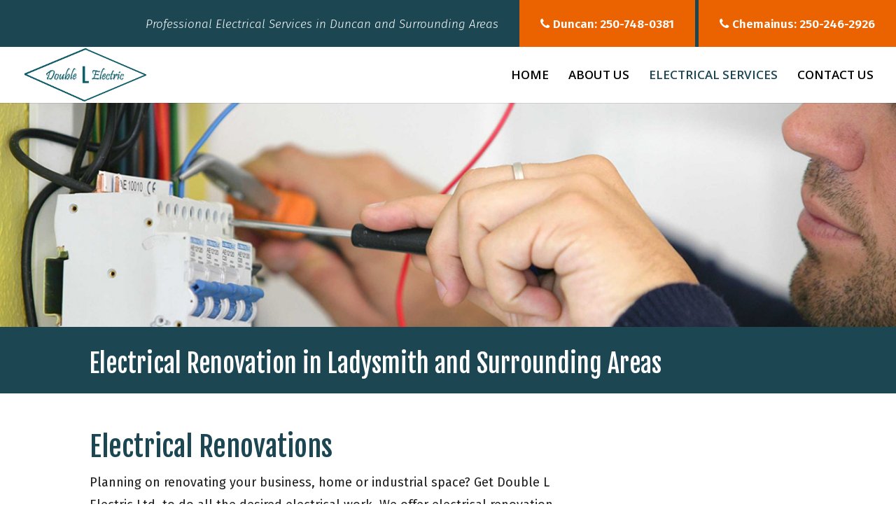

--- FILE ---
content_type: text/html; charset=utf-8
request_url: https://www.google.com/recaptcha/api2/anchor?ar=1&k=6LfN6bEUAAAAAG0ektDZtYMVMFx8IGk3HM8e2aLz&co=aHR0cHM6Ly93d3cuZG91YmxlbGVsZWN0cmljLmNhOjQ0Mw..&hl=en&v=PoyoqOPhxBO7pBk68S4YbpHZ&size=invisible&anchor-ms=20000&execute-ms=30000&cb=8yht1193lti
body_size: 48733
content:
<!DOCTYPE HTML><html dir="ltr" lang="en"><head><meta http-equiv="Content-Type" content="text/html; charset=UTF-8">
<meta http-equiv="X-UA-Compatible" content="IE=edge">
<title>reCAPTCHA</title>
<style type="text/css">
/* cyrillic-ext */
@font-face {
  font-family: 'Roboto';
  font-style: normal;
  font-weight: 400;
  font-stretch: 100%;
  src: url(//fonts.gstatic.com/s/roboto/v48/KFO7CnqEu92Fr1ME7kSn66aGLdTylUAMa3GUBHMdazTgWw.woff2) format('woff2');
  unicode-range: U+0460-052F, U+1C80-1C8A, U+20B4, U+2DE0-2DFF, U+A640-A69F, U+FE2E-FE2F;
}
/* cyrillic */
@font-face {
  font-family: 'Roboto';
  font-style: normal;
  font-weight: 400;
  font-stretch: 100%;
  src: url(//fonts.gstatic.com/s/roboto/v48/KFO7CnqEu92Fr1ME7kSn66aGLdTylUAMa3iUBHMdazTgWw.woff2) format('woff2');
  unicode-range: U+0301, U+0400-045F, U+0490-0491, U+04B0-04B1, U+2116;
}
/* greek-ext */
@font-face {
  font-family: 'Roboto';
  font-style: normal;
  font-weight: 400;
  font-stretch: 100%;
  src: url(//fonts.gstatic.com/s/roboto/v48/KFO7CnqEu92Fr1ME7kSn66aGLdTylUAMa3CUBHMdazTgWw.woff2) format('woff2');
  unicode-range: U+1F00-1FFF;
}
/* greek */
@font-face {
  font-family: 'Roboto';
  font-style: normal;
  font-weight: 400;
  font-stretch: 100%;
  src: url(//fonts.gstatic.com/s/roboto/v48/KFO7CnqEu92Fr1ME7kSn66aGLdTylUAMa3-UBHMdazTgWw.woff2) format('woff2');
  unicode-range: U+0370-0377, U+037A-037F, U+0384-038A, U+038C, U+038E-03A1, U+03A3-03FF;
}
/* math */
@font-face {
  font-family: 'Roboto';
  font-style: normal;
  font-weight: 400;
  font-stretch: 100%;
  src: url(//fonts.gstatic.com/s/roboto/v48/KFO7CnqEu92Fr1ME7kSn66aGLdTylUAMawCUBHMdazTgWw.woff2) format('woff2');
  unicode-range: U+0302-0303, U+0305, U+0307-0308, U+0310, U+0312, U+0315, U+031A, U+0326-0327, U+032C, U+032F-0330, U+0332-0333, U+0338, U+033A, U+0346, U+034D, U+0391-03A1, U+03A3-03A9, U+03B1-03C9, U+03D1, U+03D5-03D6, U+03F0-03F1, U+03F4-03F5, U+2016-2017, U+2034-2038, U+203C, U+2040, U+2043, U+2047, U+2050, U+2057, U+205F, U+2070-2071, U+2074-208E, U+2090-209C, U+20D0-20DC, U+20E1, U+20E5-20EF, U+2100-2112, U+2114-2115, U+2117-2121, U+2123-214F, U+2190, U+2192, U+2194-21AE, U+21B0-21E5, U+21F1-21F2, U+21F4-2211, U+2213-2214, U+2216-22FF, U+2308-230B, U+2310, U+2319, U+231C-2321, U+2336-237A, U+237C, U+2395, U+239B-23B7, U+23D0, U+23DC-23E1, U+2474-2475, U+25AF, U+25B3, U+25B7, U+25BD, U+25C1, U+25CA, U+25CC, U+25FB, U+266D-266F, U+27C0-27FF, U+2900-2AFF, U+2B0E-2B11, U+2B30-2B4C, U+2BFE, U+3030, U+FF5B, U+FF5D, U+1D400-1D7FF, U+1EE00-1EEFF;
}
/* symbols */
@font-face {
  font-family: 'Roboto';
  font-style: normal;
  font-weight: 400;
  font-stretch: 100%;
  src: url(//fonts.gstatic.com/s/roboto/v48/KFO7CnqEu92Fr1ME7kSn66aGLdTylUAMaxKUBHMdazTgWw.woff2) format('woff2');
  unicode-range: U+0001-000C, U+000E-001F, U+007F-009F, U+20DD-20E0, U+20E2-20E4, U+2150-218F, U+2190, U+2192, U+2194-2199, U+21AF, U+21E6-21F0, U+21F3, U+2218-2219, U+2299, U+22C4-22C6, U+2300-243F, U+2440-244A, U+2460-24FF, U+25A0-27BF, U+2800-28FF, U+2921-2922, U+2981, U+29BF, U+29EB, U+2B00-2BFF, U+4DC0-4DFF, U+FFF9-FFFB, U+10140-1018E, U+10190-1019C, U+101A0, U+101D0-101FD, U+102E0-102FB, U+10E60-10E7E, U+1D2C0-1D2D3, U+1D2E0-1D37F, U+1F000-1F0FF, U+1F100-1F1AD, U+1F1E6-1F1FF, U+1F30D-1F30F, U+1F315, U+1F31C, U+1F31E, U+1F320-1F32C, U+1F336, U+1F378, U+1F37D, U+1F382, U+1F393-1F39F, U+1F3A7-1F3A8, U+1F3AC-1F3AF, U+1F3C2, U+1F3C4-1F3C6, U+1F3CA-1F3CE, U+1F3D4-1F3E0, U+1F3ED, U+1F3F1-1F3F3, U+1F3F5-1F3F7, U+1F408, U+1F415, U+1F41F, U+1F426, U+1F43F, U+1F441-1F442, U+1F444, U+1F446-1F449, U+1F44C-1F44E, U+1F453, U+1F46A, U+1F47D, U+1F4A3, U+1F4B0, U+1F4B3, U+1F4B9, U+1F4BB, U+1F4BF, U+1F4C8-1F4CB, U+1F4D6, U+1F4DA, U+1F4DF, U+1F4E3-1F4E6, U+1F4EA-1F4ED, U+1F4F7, U+1F4F9-1F4FB, U+1F4FD-1F4FE, U+1F503, U+1F507-1F50B, U+1F50D, U+1F512-1F513, U+1F53E-1F54A, U+1F54F-1F5FA, U+1F610, U+1F650-1F67F, U+1F687, U+1F68D, U+1F691, U+1F694, U+1F698, U+1F6AD, U+1F6B2, U+1F6B9-1F6BA, U+1F6BC, U+1F6C6-1F6CF, U+1F6D3-1F6D7, U+1F6E0-1F6EA, U+1F6F0-1F6F3, U+1F6F7-1F6FC, U+1F700-1F7FF, U+1F800-1F80B, U+1F810-1F847, U+1F850-1F859, U+1F860-1F887, U+1F890-1F8AD, U+1F8B0-1F8BB, U+1F8C0-1F8C1, U+1F900-1F90B, U+1F93B, U+1F946, U+1F984, U+1F996, U+1F9E9, U+1FA00-1FA6F, U+1FA70-1FA7C, U+1FA80-1FA89, U+1FA8F-1FAC6, U+1FACE-1FADC, U+1FADF-1FAE9, U+1FAF0-1FAF8, U+1FB00-1FBFF;
}
/* vietnamese */
@font-face {
  font-family: 'Roboto';
  font-style: normal;
  font-weight: 400;
  font-stretch: 100%;
  src: url(//fonts.gstatic.com/s/roboto/v48/KFO7CnqEu92Fr1ME7kSn66aGLdTylUAMa3OUBHMdazTgWw.woff2) format('woff2');
  unicode-range: U+0102-0103, U+0110-0111, U+0128-0129, U+0168-0169, U+01A0-01A1, U+01AF-01B0, U+0300-0301, U+0303-0304, U+0308-0309, U+0323, U+0329, U+1EA0-1EF9, U+20AB;
}
/* latin-ext */
@font-face {
  font-family: 'Roboto';
  font-style: normal;
  font-weight: 400;
  font-stretch: 100%;
  src: url(//fonts.gstatic.com/s/roboto/v48/KFO7CnqEu92Fr1ME7kSn66aGLdTylUAMa3KUBHMdazTgWw.woff2) format('woff2');
  unicode-range: U+0100-02BA, U+02BD-02C5, U+02C7-02CC, U+02CE-02D7, U+02DD-02FF, U+0304, U+0308, U+0329, U+1D00-1DBF, U+1E00-1E9F, U+1EF2-1EFF, U+2020, U+20A0-20AB, U+20AD-20C0, U+2113, U+2C60-2C7F, U+A720-A7FF;
}
/* latin */
@font-face {
  font-family: 'Roboto';
  font-style: normal;
  font-weight: 400;
  font-stretch: 100%;
  src: url(//fonts.gstatic.com/s/roboto/v48/KFO7CnqEu92Fr1ME7kSn66aGLdTylUAMa3yUBHMdazQ.woff2) format('woff2');
  unicode-range: U+0000-00FF, U+0131, U+0152-0153, U+02BB-02BC, U+02C6, U+02DA, U+02DC, U+0304, U+0308, U+0329, U+2000-206F, U+20AC, U+2122, U+2191, U+2193, U+2212, U+2215, U+FEFF, U+FFFD;
}
/* cyrillic-ext */
@font-face {
  font-family: 'Roboto';
  font-style: normal;
  font-weight: 500;
  font-stretch: 100%;
  src: url(//fonts.gstatic.com/s/roboto/v48/KFO7CnqEu92Fr1ME7kSn66aGLdTylUAMa3GUBHMdazTgWw.woff2) format('woff2');
  unicode-range: U+0460-052F, U+1C80-1C8A, U+20B4, U+2DE0-2DFF, U+A640-A69F, U+FE2E-FE2F;
}
/* cyrillic */
@font-face {
  font-family: 'Roboto';
  font-style: normal;
  font-weight: 500;
  font-stretch: 100%;
  src: url(//fonts.gstatic.com/s/roboto/v48/KFO7CnqEu92Fr1ME7kSn66aGLdTylUAMa3iUBHMdazTgWw.woff2) format('woff2');
  unicode-range: U+0301, U+0400-045F, U+0490-0491, U+04B0-04B1, U+2116;
}
/* greek-ext */
@font-face {
  font-family: 'Roboto';
  font-style: normal;
  font-weight: 500;
  font-stretch: 100%;
  src: url(//fonts.gstatic.com/s/roboto/v48/KFO7CnqEu92Fr1ME7kSn66aGLdTylUAMa3CUBHMdazTgWw.woff2) format('woff2');
  unicode-range: U+1F00-1FFF;
}
/* greek */
@font-face {
  font-family: 'Roboto';
  font-style: normal;
  font-weight: 500;
  font-stretch: 100%;
  src: url(//fonts.gstatic.com/s/roboto/v48/KFO7CnqEu92Fr1ME7kSn66aGLdTylUAMa3-UBHMdazTgWw.woff2) format('woff2');
  unicode-range: U+0370-0377, U+037A-037F, U+0384-038A, U+038C, U+038E-03A1, U+03A3-03FF;
}
/* math */
@font-face {
  font-family: 'Roboto';
  font-style: normal;
  font-weight: 500;
  font-stretch: 100%;
  src: url(//fonts.gstatic.com/s/roboto/v48/KFO7CnqEu92Fr1ME7kSn66aGLdTylUAMawCUBHMdazTgWw.woff2) format('woff2');
  unicode-range: U+0302-0303, U+0305, U+0307-0308, U+0310, U+0312, U+0315, U+031A, U+0326-0327, U+032C, U+032F-0330, U+0332-0333, U+0338, U+033A, U+0346, U+034D, U+0391-03A1, U+03A3-03A9, U+03B1-03C9, U+03D1, U+03D5-03D6, U+03F0-03F1, U+03F4-03F5, U+2016-2017, U+2034-2038, U+203C, U+2040, U+2043, U+2047, U+2050, U+2057, U+205F, U+2070-2071, U+2074-208E, U+2090-209C, U+20D0-20DC, U+20E1, U+20E5-20EF, U+2100-2112, U+2114-2115, U+2117-2121, U+2123-214F, U+2190, U+2192, U+2194-21AE, U+21B0-21E5, U+21F1-21F2, U+21F4-2211, U+2213-2214, U+2216-22FF, U+2308-230B, U+2310, U+2319, U+231C-2321, U+2336-237A, U+237C, U+2395, U+239B-23B7, U+23D0, U+23DC-23E1, U+2474-2475, U+25AF, U+25B3, U+25B7, U+25BD, U+25C1, U+25CA, U+25CC, U+25FB, U+266D-266F, U+27C0-27FF, U+2900-2AFF, U+2B0E-2B11, U+2B30-2B4C, U+2BFE, U+3030, U+FF5B, U+FF5D, U+1D400-1D7FF, U+1EE00-1EEFF;
}
/* symbols */
@font-face {
  font-family: 'Roboto';
  font-style: normal;
  font-weight: 500;
  font-stretch: 100%;
  src: url(//fonts.gstatic.com/s/roboto/v48/KFO7CnqEu92Fr1ME7kSn66aGLdTylUAMaxKUBHMdazTgWw.woff2) format('woff2');
  unicode-range: U+0001-000C, U+000E-001F, U+007F-009F, U+20DD-20E0, U+20E2-20E4, U+2150-218F, U+2190, U+2192, U+2194-2199, U+21AF, U+21E6-21F0, U+21F3, U+2218-2219, U+2299, U+22C4-22C6, U+2300-243F, U+2440-244A, U+2460-24FF, U+25A0-27BF, U+2800-28FF, U+2921-2922, U+2981, U+29BF, U+29EB, U+2B00-2BFF, U+4DC0-4DFF, U+FFF9-FFFB, U+10140-1018E, U+10190-1019C, U+101A0, U+101D0-101FD, U+102E0-102FB, U+10E60-10E7E, U+1D2C0-1D2D3, U+1D2E0-1D37F, U+1F000-1F0FF, U+1F100-1F1AD, U+1F1E6-1F1FF, U+1F30D-1F30F, U+1F315, U+1F31C, U+1F31E, U+1F320-1F32C, U+1F336, U+1F378, U+1F37D, U+1F382, U+1F393-1F39F, U+1F3A7-1F3A8, U+1F3AC-1F3AF, U+1F3C2, U+1F3C4-1F3C6, U+1F3CA-1F3CE, U+1F3D4-1F3E0, U+1F3ED, U+1F3F1-1F3F3, U+1F3F5-1F3F7, U+1F408, U+1F415, U+1F41F, U+1F426, U+1F43F, U+1F441-1F442, U+1F444, U+1F446-1F449, U+1F44C-1F44E, U+1F453, U+1F46A, U+1F47D, U+1F4A3, U+1F4B0, U+1F4B3, U+1F4B9, U+1F4BB, U+1F4BF, U+1F4C8-1F4CB, U+1F4D6, U+1F4DA, U+1F4DF, U+1F4E3-1F4E6, U+1F4EA-1F4ED, U+1F4F7, U+1F4F9-1F4FB, U+1F4FD-1F4FE, U+1F503, U+1F507-1F50B, U+1F50D, U+1F512-1F513, U+1F53E-1F54A, U+1F54F-1F5FA, U+1F610, U+1F650-1F67F, U+1F687, U+1F68D, U+1F691, U+1F694, U+1F698, U+1F6AD, U+1F6B2, U+1F6B9-1F6BA, U+1F6BC, U+1F6C6-1F6CF, U+1F6D3-1F6D7, U+1F6E0-1F6EA, U+1F6F0-1F6F3, U+1F6F7-1F6FC, U+1F700-1F7FF, U+1F800-1F80B, U+1F810-1F847, U+1F850-1F859, U+1F860-1F887, U+1F890-1F8AD, U+1F8B0-1F8BB, U+1F8C0-1F8C1, U+1F900-1F90B, U+1F93B, U+1F946, U+1F984, U+1F996, U+1F9E9, U+1FA00-1FA6F, U+1FA70-1FA7C, U+1FA80-1FA89, U+1FA8F-1FAC6, U+1FACE-1FADC, U+1FADF-1FAE9, U+1FAF0-1FAF8, U+1FB00-1FBFF;
}
/* vietnamese */
@font-face {
  font-family: 'Roboto';
  font-style: normal;
  font-weight: 500;
  font-stretch: 100%;
  src: url(//fonts.gstatic.com/s/roboto/v48/KFO7CnqEu92Fr1ME7kSn66aGLdTylUAMa3OUBHMdazTgWw.woff2) format('woff2');
  unicode-range: U+0102-0103, U+0110-0111, U+0128-0129, U+0168-0169, U+01A0-01A1, U+01AF-01B0, U+0300-0301, U+0303-0304, U+0308-0309, U+0323, U+0329, U+1EA0-1EF9, U+20AB;
}
/* latin-ext */
@font-face {
  font-family: 'Roboto';
  font-style: normal;
  font-weight: 500;
  font-stretch: 100%;
  src: url(//fonts.gstatic.com/s/roboto/v48/KFO7CnqEu92Fr1ME7kSn66aGLdTylUAMa3KUBHMdazTgWw.woff2) format('woff2');
  unicode-range: U+0100-02BA, U+02BD-02C5, U+02C7-02CC, U+02CE-02D7, U+02DD-02FF, U+0304, U+0308, U+0329, U+1D00-1DBF, U+1E00-1E9F, U+1EF2-1EFF, U+2020, U+20A0-20AB, U+20AD-20C0, U+2113, U+2C60-2C7F, U+A720-A7FF;
}
/* latin */
@font-face {
  font-family: 'Roboto';
  font-style: normal;
  font-weight: 500;
  font-stretch: 100%;
  src: url(//fonts.gstatic.com/s/roboto/v48/KFO7CnqEu92Fr1ME7kSn66aGLdTylUAMa3yUBHMdazQ.woff2) format('woff2');
  unicode-range: U+0000-00FF, U+0131, U+0152-0153, U+02BB-02BC, U+02C6, U+02DA, U+02DC, U+0304, U+0308, U+0329, U+2000-206F, U+20AC, U+2122, U+2191, U+2193, U+2212, U+2215, U+FEFF, U+FFFD;
}
/* cyrillic-ext */
@font-face {
  font-family: 'Roboto';
  font-style: normal;
  font-weight: 900;
  font-stretch: 100%;
  src: url(//fonts.gstatic.com/s/roboto/v48/KFO7CnqEu92Fr1ME7kSn66aGLdTylUAMa3GUBHMdazTgWw.woff2) format('woff2');
  unicode-range: U+0460-052F, U+1C80-1C8A, U+20B4, U+2DE0-2DFF, U+A640-A69F, U+FE2E-FE2F;
}
/* cyrillic */
@font-face {
  font-family: 'Roboto';
  font-style: normal;
  font-weight: 900;
  font-stretch: 100%;
  src: url(//fonts.gstatic.com/s/roboto/v48/KFO7CnqEu92Fr1ME7kSn66aGLdTylUAMa3iUBHMdazTgWw.woff2) format('woff2');
  unicode-range: U+0301, U+0400-045F, U+0490-0491, U+04B0-04B1, U+2116;
}
/* greek-ext */
@font-face {
  font-family: 'Roboto';
  font-style: normal;
  font-weight: 900;
  font-stretch: 100%;
  src: url(//fonts.gstatic.com/s/roboto/v48/KFO7CnqEu92Fr1ME7kSn66aGLdTylUAMa3CUBHMdazTgWw.woff2) format('woff2');
  unicode-range: U+1F00-1FFF;
}
/* greek */
@font-face {
  font-family: 'Roboto';
  font-style: normal;
  font-weight: 900;
  font-stretch: 100%;
  src: url(//fonts.gstatic.com/s/roboto/v48/KFO7CnqEu92Fr1ME7kSn66aGLdTylUAMa3-UBHMdazTgWw.woff2) format('woff2');
  unicode-range: U+0370-0377, U+037A-037F, U+0384-038A, U+038C, U+038E-03A1, U+03A3-03FF;
}
/* math */
@font-face {
  font-family: 'Roboto';
  font-style: normal;
  font-weight: 900;
  font-stretch: 100%;
  src: url(//fonts.gstatic.com/s/roboto/v48/KFO7CnqEu92Fr1ME7kSn66aGLdTylUAMawCUBHMdazTgWw.woff2) format('woff2');
  unicode-range: U+0302-0303, U+0305, U+0307-0308, U+0310, U+0312, U+0315, U+031A, U+0326-0327, U+032C, U+032F-0330, U+0332-0333, U+0338, U+033A, U+0346, U+034D, U+0391-03A1, U+03A3-03A9, U+03B1-03C9, U+03D1, U+03D5-03D6, U+03F0-03F1, U+03F4-03F5, U+2016-2017, U+2034-2038, U+203C, U+2040, U+2043, U+2047, U+2050, U+2057, U+205F, U+2070-2071, U+2074-208E, U+2090-209C, U+20D0-20DC, U+20E1, U+20E5-20EF, U+2100-2112, U+2114-2115, U+2117-2121, U+2123-214F, U+2190, U+2192, U+2194-21AE, U+21B0-21E5, U+21F1-21F2, U+21F4-2211, U+2213-2214, U+2216-22FF, U+2308-230B, U+2310, U+2319, U+231C-2321, U+2336-237A, U+237C, U+2395, U+239B-23B7, U+23D0, U+23DC-23E1, U+2474-2475, U+25AF, U+25B3, U+25B7, U+25BD, U+25C1, U+25CA, U+25CC, U+25FB, U+266D-266F, U+27C0-27FF, U+2900-2AFF, U+2B0E-2B11, U+2B30-2B4C, U+2BFE, U+3030, U+FF5B, U+FF5D, U+1D400-1D7FF, U+1EE00-1EEFF;
}
/* symbols */
@font-face {
  font-family: 'Roboto';
  font-style: normal;
  font-weight: 900;
  font-stretch: 100%;
  src: url(//fonts.gstatic.com/s/roboto/v48/KFO7CnqEu92Fr1ME7kSn66aGLdTylUAMaxKUBHMdazTgWw.woff2) format('woff2');
  unicode-range: U+0001-000C, U+000E-001F, U+007F-009F, U+20DD-20E0, U+20E2-20E4, U+2150-218F, U+2190, U+2192, U+2194-2199, U+21AF, U+21E6-21F0, U+21F3, U+2218-2219, U+2299, U+22C4-22C6, U+2300-243F, U+2440-244A, U+2460-24FF, U+25A0-27BF, U+2800-28FF, U+2921-2922, U+2981, U+29BF, U+29EB, U+2B00-2BFF, U+4DC0-4DFF, U+FFF9-FFFB, U+10140-1018E, U+10190-1019C, U+101A0, U+101D0-101FD, U+102E0-102FB, U+10E60-10E7E, U+1D2C0-1D2D3, U+1D2E0-1D37F, U+1F000-1F0FF, U+1F100-1F1AD, U+1F1E6-1F1FF, U+1F30D-1F30F, U+1F315, U+1F31C, U+1F31E, U+1F320-1F32C, U+1F336, U+1F378, U+1F37D, U+1F382, U+1F393-1F39F, U+1F3A7-1F3A8, U+1F3AC-1F3AF, U+1F3C2, U+1F3C4-1F3C6, U+1F3CA-1F3CE, U+1F3D4-1F3E0, U+1F3ED, U+1F3F1-1F3F3, U+1F3F5-1F3F7, U+1F408, U+1F415, U+1F41F, U+1F426, U+1F43F, U+1F441-1F442, U+1F444, U+1F446-1F449, U+1F44C-1F44E, U+1F453, U+1F46A, U+1F47D, U+1F4A3, U+1F4B0, U+1F4B3, U+1F4B9, U+1F4BB, U+1F4BF, U+1F4C8-1F4CB, U+1F4D6, U+1F4DA, U+1F4DF, U+1F4E3-1F4E6, U+1F4EA-1F4ED, U+1F4F7, U+1F4F9-1F4FB, U+1F4FD-1F4FE, U+1F503, U+1F507-1F50B, U+1F50D, U+1F512-1F513, U+1F53E-1F54A, U+1F54F-1F5FA, U+1F610, U+1F650-1F67F, U+1F687, U+1F68D, U+1F691, U+1F694, U+1F698, U+1F6AD, U+1F6B2, U+1F6B9-1F6BA, U+1F6BC, U+1F6C6-1F6CF, U+1F6D3-1F6D7, U+1F6E0-1F6EA, U+1F6F0-1F6F3, U+1F6F7-1F6FC, U+1F700-1F7FF, U+1F800-1F80B, U+1F810-1F847, U+1F850-1F859, U+1F860-1F887, U+1F890-1F8AD, U+1F8B0-1F8BB, U+1F8C0-1F8C1, U+1F900-1F90B, U+1F93B, U+1F946, U+1F984, U+1F996, U+1F9E9, U+1FA00-1FA6F, U+1FA70-1FA7C, U+1FA80-1FA89, U+1FA8F-1FAC6, U+1FACE-1FADC, U+1FADF-1FAE9, U+1FAF0-1FAF8, U+1FB00-1FBFF;
}
/* vietnamese */
@font-face {
  font-family: 'Roboto';
  font-style: normal;
  font-weight: 900;
  font-stretch: 100%;
  src: url(//fonts.gstatic.com/s/roboto/v48/KFO7CnqEu92Fr1ME7kSn66aGLdTylUAMa3OUBHMdazTgWw.woff2) format('woff2');
  unicode-range: U+0102-0103, U+0110-0111, U+0128-0129, U+0168-0169, U+01A0-01A1, U+01AF-01B0, U+0300-0301, U+0303-0304, U+0308-0309, U+0323, U+0329, U+1EA0-1EF9, U+20AB;
}
/* latin-ext */
@font-face {
  font-family: 'Roboto';
  font-style: normal;
  font-weight: 900;
  font-stretch: 100%;
  src: url(//fonts.gstatic.com/s/roboto/v48/KFO7CnqEu92Fr1ME7kSn66aGLdTylUAMa3KUBHMdazTgWw.woff2) format('woff2');
  unicode-range: U+0100-02BA, U+02BD-02C5, U+02C7-02CC, U+02CE-02D7, U+02DD-02FF, U+0304, U+0308, U+0329, U+1D00-1DBF, U+1E00-1E9F, U+1EF2-1EFF, U+2020, U+20A0-20AB, U+20AD-20C0, U+2113, U+2C60-2C7F, U+A720-A7FF;
}
/* latin */
@font-face {
  font-family: 'Roboto';
  font-style: normal;
  font-weight: 900;
  font-stretch: 100%;
  src: url(//fonts.gstatic.com/s/roboto/v48/KFO7CnqEu92Fr1ME7kSn66aGLdTylUAMa3yUBHMdazQ.woff2) format('woff2');
  unicode-range: U+0000-00FF, U+0131, U+0152-0153, U+02BB-02BC, U+02C6, U+02DA, U+02DC, U+0304, U+0308, U+0329, U+2000-206F, U+20AC, U+2122, U+2191, U+2193, U+2212, U+2215, U+FEFF, U+FFFD;
}

</style>
<link rel="stylesheet" type="text/css" href="https://www.gstatic.com/recaptcha/releases/PoyoqOPhxBO7pBk68S4YbpHZ/styles__ltr.css">
<script nonce="EYvkVbxaApq6es-LYClVPA" type="text/javascript">window['__recaptcha_api'] = 'https://www.google.com/recaptcha/api2/';</script>
<script type="text/javascript" src="https://www.gstatic.com/recaptcha/releases/PoyoqOPhxBO7pBk68S4YbpHZ/recaptcha__en.js" nonce="EYvkVbxaApq6es-LYClVPA">
      
    </script></head>
<body><div id="rc-anchor-alert" class="rc-anchor-alert"></div>
<input type="hidden" id="recaptcha-token" value="[base64]">
<script type="text/javascript" nonce="EYvkVbxaApq6es-LYClVPA">
      recaptcha.anchor.Main.init("[\x22ainput\x22,[\x22bgdata\x22,\x22\x22,\[base64]/[base64]/[base64]/ZyhXLGgpOnEoW04sMjEsbF0sVywwKSxoKSxmYWxzZSxmYWxzZSl9Y2F0Y2goayl7RygzNTgsVyk/[base64]/[base64]/[base64]/[base64]/[base64]/[base64]/[base64]/bmV3IEJbT10oRFswXSk6dz09Mj9uZXcgQltPXShEWzBdLERbMV0pOnc9PTM/bmV3IEJbT10oRFswXSxEWzFdLERbMl0pOnc9PTQ/[base64]/[base64]/[base64]/[base64]/[base64]\\u003d\x22,\[base64]\\u003d\\u003d\x22,\x22w6M1VkzCucKawrTClcOwwp4ZJsOnw5DDqXktwq/[base64]/CgUk0BcOINkXCkVAdw5LDuwjCjHctQsOKw4sSw7/CqGd9OxPDssK2w4cTNMKCw7TDhsODSMOowpo8YRnCgnLDmRJXw4rCslVCdcKdFk/Dtx9Lw5x7asKzBMKAKcKBe34cwr4Hwrdvw6UDw4p1w5HDgR05e0gRIsKrw5JmKsOwwpLDmcOgHcKPw6TDv3B3OcOyYMKxUWDCgQd6wpRNw5LChXpfcR9Sw4LCsUQ8wr5/[base64]/BRvCh8KSc0nDkB/[base64]/w44Zw5JOw4w6LsK0w71dw41vBCfDnw7Cu8Kuw5E9w44fw4PCn8KvFsKVTwrDs8OcBsO7BF7CisKoPSTDplp7YwPDtiTDj0kOY8OhCcK2wp/DrMKka8K7wqQrw6U5XHEcwoA/[base64]/[base64]/Cg3zDnMKGRcOdw6Z8a8KrBcOow4Rsw4UMw5TCqMK9YgzDnTPCqhgmwoTCsEXCn8OuNsOIwp45VMKaPzZ5w5IaUMOTCj8YHnF+w7fCvsKWw5HDq0h9csK0wpBhB1LDvTIbccO6cMOSwpUfwosSw4d6wpDDj8OOMsO5WcKUwo/[base64]/Dt3Z4w5N5Z8OfI8KSQsKWBUPCkwQBAgs/QsO6GhNpw5DCvBvCh8KIw77CicOEdDVzwohNw6VXJXoHw4LCnTDCqMK1b1vDryDDkE3CvsKnQGQrBis4w5LCkcKoPMKzwrrDjcKxDcKXIMO3bxHDrMKQOkXDoMO9GR9/wqwKTig+wrZ3wokiCMOowo5Uw6rCusORwoAVSVbCp1ZySlLDknPCucOUw5DDmMKWc8OFwrrDsU1Cw5xMdsKRw4hoWyHCuMKbBMK/wrYiw59nW28yNsOUw4LDjMO7WMK6AMObw4DCpykiw4fClMKBFsKdARfDmUAswrjDlcKowoLDrcKMw5lkNMOfw4ozLsKePHokwo3DhAcMbnQONh/[base64]/DiyrCssOiNTFjLcOhw6lVwp3Ck8OFwrs/wpJ5w40CZsOhwpnDpMKmL1bCtsO2wq0/w4zDvyAmw5/DtcKCDnERZkLCgBNDRMObfV/DkMKlworCpQXCrsO9w6XCkcK9wrwTacKLc8KoCsOHwqrCp3RowpxTwpPCqH81L8Kia8KtRmzDo2tdBMOGwpfCgsOZTTUoL2vCkmnCmHnCv1wyFcOsZsO6BGHDsyDCuhLDp0/Ci8OafcOew7HCu8OlwpsrHCzDtcKHBsOmwoHCpMKCFcKMS2x5ZlHDrcOdQMOrHmwSwq8gw5fCtxwMw6fDsMKzwosGw4wFfl4dEBliwq9HwqzChV0YaMK1w7XCgy0/LBnDizdSDMKVUMOZbmXDjMOYwoIJLsKpfR8Gw69gwo3Dv8O8VmXDq1LCnsOQOSJTw6bCh8OfwojCiMK7wr7CmUcQwonCqQrCrcOFOnlKZjwswq7CnMOkwozCp8KUw5ATUw59W2sgwp3CiWXCs0/DosOcw63Dn8OvZWfDmXbCssKOwpnClsOKwrEMKxPCsBE9FDbCncOPOFzDgHTDhcOUw67Cp3cgKgVww6DCsnPCphAUNXNBw7LDiDtZUhZ7HsKlbMOtW1jDoMOfdsK4w59jRzdkw7DCq8KGKcKzA3ksQcOUwrHCsTjDowkjwrzDkMKLwp/CgsK6wpvCusKrwrx9w73CkcOEfsKqwoHDohp1wqskSVfCvcKVw6zDjcKHAsObQH3Du8OiYhDDuUrDh8Ksw6AwKsKdw4TDnwjCvcKuQzx1KsK6bMKmwq3DlMKvwoE7w6nDvEg4wp/DicK1w6IZHcKMdsOuZETCncKAF8Kiw71ZB38/HMKtw5R4w6FZLMONc8K/[base64]/CpFVLwrjDqsOOTToUT0ZRw45cwpjCvMOrw7LCoADDn8OpEcOIwrXClx7DknHCswhmbsOpfmjDhMKWQcOJwooRwpDDmibCs8KHwrlkw7ZAwqHChn5casKkAFkkwrBMw7tFwqLCqiwCbsK7w4wVwq7DhcOTw5rCi2kLJ3bCg8K2wrw/w4nCpRRmCcKhGcOew4MZw7gWRDfDpMOlworDqj5Hw5fCl0MtwrXDkkwkwq7DgGBUwoFJHx7CkBXDqcKxwo/[base64]/[base64]/Cry1Fw4rDk2JZWmd+RsKKw78eDMOOesOZLMO5XsOnZGV0wq9sB07DiMKjwpPCknvCq0tNw7pPIMKkfcK6wqDDqGt4XcOIw4jCtT9qw6/ClsOmwr53w5DCisKGADTCu8OLWVEJw5jCtcOAw7gRwptxw5PDpSZdwqjDnkFaw7nCusOXEcKfwoQ3fsKYwqt2w5Iaw7XDtcOQw61CLMK4w6XCs8KPw7JywqbCp8OJw57DimvCvCMIGTjDmUBGdxtwDMOkd8Ohw4w9wp4hw4PDvyRZw6FLwo/DlxDCqMKTwrzDlcO8D8Opwrl7wqtkEUtmG8Ocw5kew4/Du8KJwr7ClXDDgcO4CiMjTcKDMQdFWFAAfDfDixFJw5XClnIOLMKCOcObw5jCr0jCvXczwoY2TMKwFixvw65bHETCiMKqw4B0wo0DeljDrEsJcMKpw71JKsOiHhbCmcKNwofDlATDnMO/wrZWw59ARsOjd8K4w5vDsMKvTkbCgMKSw63CtMOVcgTCtlDDnwUAwrgXwoLCrcOSREnDnBzCp8OLFnbCjcOLwoQENcO5wop8w4oZIkk6a8KKdmLCnsOMwr9nw4fCgsOVw4tTOi7DpW/ChS9hw707wo4eEQQkw69teTDCgigNw6fCn8KcUglmwo1kw452wp3DiB/Cmh7CrsODw7/DtsKLKktiT8KrwpHDqxfDuGo+DcOJOcOrw70iPsOJwqHCj8KuwoDDuMOCOi18ND/DsXnDq8Oew7nCgxQKw67CksOOH1nCq8K5f8O8F8O9wqvDkS/[base64]/ZsOYwrFVwpw+GcO6w4jCnMOxQcKSwrxpBizDhHRZO8KQeBHCs0ckwofCq1MIw6R+DsKZf13CiiTDtsOnVHbCnHUHw4dXZ8OiCcK1VVcmV1TClG/CmcKMQHvCgXPDvmZEI8O0w5MFw67CgsKQShxqJ203O8O8w4/CssOrwr3DthBAw5dySVXCscOPA1zDr8OywoM1MsOlw7DCoiE6QcKBGVDDkg7ChsOFdhpKwqpFeDHCqQRVwo3CkhrCrUhZw5Jfw4/[base64]/AFDDj8OKw4JVXcKbwqvDk8O9woHCpcKdwrHDllzCkUbCocOgfV7CtMOeAzbDlMOswovCkk3Dh8KJHgHCksK7ScKBwqzCqDLDiRp3w5ICMU7CnsOHNcKOecO/[base64]/w5PDq1hnw4nCmsKyJMKGWjfDpDfDtEpXwrovw5dkG8OKfFN2wqLCjMOSwp/Dr8OewqHDmMOaIMKJRcKCw7zCm8OBwoPDrcK1LcOewpYZwrkzcsOcw7XCssOqwp3DssKCw5PCsAlqwrHCinhMDnbCpDDCkj4Fwr7CuMO8QMONwrDDh8KRw4gkfkjClS7CoMKzwqnChmkWwrwEY8Ovw7/[base64]/[base64]/Cp3NxbMOLHV3Dk8Obw7FWwoXDjkQYBm0/[base64]/CuBvCj8KJwqcTwobCmnp7w6XDlsKELikGwo3ChCLDjAHCmcO1woHCikguwoxXwpXCqsORHsK0Z8OjeX0ZKiMAdMKrwpEfw5cOZFdpd8OJLCJTCDfDmBJkecOmLBAKIsOsIijDgjTCqiMiw6Zlw7zCtcOPw48YwofDlTUxOD16wo/DpMOvw6zCulrDhiHDl8OOwp9Fw7vDhA1qwr7Cvi/[base64]/Dhl7DgMKUwqXDu0h9w4/Cp8KrJsOyD8OIWUlzFsKydGN/MHrCgmVqwrJ7KRhGJ8O9w63DuHHDiXTDlcOlBsOuQMOGwrzCoMK/wpnCsjMpwq1Ywq4YXGVPwojDmcKJZE4/[base64]/[base64]/LcOaWMKRQWjDlcKTw6wnFVvCt8KSBX3DpwjDqG3CoGoITz/CpybDqEVzFGNZSMKfasOkw6pcP2vCqSdyDsKgVhlZwrk3w7vDq8KAAsOhwq3CoMKrw6NnwrYbZMKPDEzDvcOZRMOmw5TDnjfDlsOQwpUHLsOWPA/CisOpAGZ1EMOvw6/[base64]/Cu8Kqw5HCusK6eMOxwpFdBnjCtMOQdVgaw63CmGrDkMKnwrbDjVzDkknCt8KsUEFCJMKVw6AuKlbDhMKkwrJ8EmbDq8OvSsKgIF0BEMOhKmAUFMK/NMKBOFYXTMKhw6DDlMKxDsK+ZyAIw77CmRRRw5/CkyTDp8ODwoMMMQDCqMKTbsOcD8OoQcOMNgB5wo4vw5vDrXnDo8O8OCvCs8KywqzChcKoO8KfUUUUOMOFw6DDuF1gSFIRwpTDv8O1YcKXKh9zWsOqwqzDhsOXw5lGw4zCtMKzch7Chk1JfTR8ZMOlw4BIwqjDk3LDkcKOKMO/cMOYRVgjwqNqdixEdVN2wpsEw5LDkMO9JcKhwq7DrGrCi8OACMOIw4pFw6FZw48OUFJ0ei/CrjBKUsK1wq1OSm7Di8OhXnlEwrddU8OUCMOqTXA8w6UmccOUw5DCkMOBRx3ClsKcL0gtwpIIAiF2ZMKMwpTCvERROsO/w7bCksK/w7jDoxvChsK4w7rDlsKXIMO0w4TDt8KaP8KMw6XDh8OFw7IkQ8Oxwp4fw6rCpBJ4w60Ew4UWwpAkHArCtyVww7EMMMOKaMOAIsKIw4VkV8KsecKqw5jCp8OYX8KNw4fCnDwUKQzChnnDixjCpcKHwrluwr80wrEREsKfwoBnw7RvP2fCpcO/wo3CpcOPwr/Du8OJwq3Cg0jCvMK2w69ew7Q5wrTDtETCshPCqBZTY8Oew5Y0wrPDiEzDi1TCswUyExvDmGjDvVoywo43BF7Dq8Otw4/[base64]/DgBRFF3wLFXdyw7sbw4LCgzjCu1nDt2hEw7diDk4KPz7DucO1McOuw44DE1dye0jDv8K4Thx+amVxesKITMOVHQJ3BDzCksOrDsK6Ln4mUVFeAyQWwo/CiDdVEcOswrXCvwzDnVV8w6Rawo8uExQKw5jCnwHCowvDsMO+w5tYw6tLZcORw6s6wrnCksKsJgjChsOxS8O6CsK+w6nDlsOfw4PCnj/DmTMOBxbCgT5fGmbCvsOcw7EzwpPCiMKGwpDDnBExwrYMBnPDoC4Qw4PDpTjDuB5zwqLDm1TDmQDCt8KLw6ELMMOPO8KDw6fDt8KSa20Xw5LDqcOROxQPRsOoagjDnjsJw7/DlF9db8OhwqVwTxHDi1I0w6PDmsKbw4oawpZhw7PDn8Omwq0XElvCh0E9wrZPwoPCj8OrXsOqw7/DmMK6VE9pw4B7A8K4B0/DpXV3cVXCqsKkUFvDlMKxw6HDiBxUwqTCvMKewo5Fw6nDnsOHwoTCsMKDacOuZ1FIUcKwwq8LQHnDpMOiwo/CqljDp8OJw73Ck8KHVGtVawzCvT3CmMKFPzjDoxbDsiLDqsOkw49awoNSw6fCq8K1wpjCoMKgfH7DhsKjw5NCGRkXwoMqFMOmKsOPBMOdwpEUwp/DhMOewrhxBMK7w6PDlXg7wonDo8OKXsKowogYdsOJR8OMG8OqQ8O6w6zDk3zDg8KMNcKhWTfCqC/[base64]/CvMK/b8OXw4jCuMO6w4plLxBjWhcCUw9tw5/Di8O/w67DkDUvcjY1wrbChAxWW8ODbWRhG8OiGU1sTmrCmcK8wolQOSvDsE7DlCDCmsKUAcKww6U/I8Kew5jDv2DClQDCliPDp8KwH0siwoZ0woHCuwXDijoZwodvAQIYUcOIBcORw5DCg8OFfHbDvcK2OcO/wrgPQcOWw753wqTDvSZedcOjRFJzEsOwwqVdw7/[base64]/CtcOWCDDCl8K4wpjCjGbCg8O1LVpzTMOyw6TDh24Sw6fCgsKRTMO7w7ZaFMKJZVDCvMKiwpfCjgvCvBgawrEFOFF6w4jCh1Rhw5pCw4HDucKEwrbDu8KhNEhkwqdXwpJmCcK/SkfCvwnCqy0dw5PCksOTWcKgRFoWwrZlwqHDvzdIakIEGQYOwqnDmsKNfMOfw7DCk8KdJTQpN21iGGbCpwbDjMOeKGzCisO/[base64]/[base64]/wrkXwqg4w5PDsknDj2bCucOafsO8wrADTkVuX8OodcKKVyBzdkVzUcO3OcOsecOow51CKAVrwobCqMOjXsOWB8ORwpvCvsKlw5/Cr0nDjH4sdMO+bsKEP8OjEMO0BsKfw5Qjwr9Wwo3DvcOrZmlTf8Kgw5zCg3DDuntSOcKzQzACFW3DkmEFPUfDvwjDmcOjw5vCoWdkwpXChUNTTExLccOywoAVw7Z4w6dQDzPCqRwLwq1dQWnDvRHDhDHDtMO6w7zCtzJzHcOKwo7DlcOLIXsLdX5owpZtWcOOw5/DnE1kw5VgayZJw4sJw67DnmIsaB9uw7p4KMOsKMKOwqjDqcK3w58nw7vCkC7CpMOjwr8wfMKTw7N2wr1tN1NMw48KRMKFIzPDt8OIFcOSQsKWIsOnOcOvezHCh8O9MsO+w6kgGzMqwo3CvmfDpCbChcOkBz/[base64]/ChcOLSXPDr8OOAEvDjMKYwqYuIks7JFtWw7UeOMOXWjh0KFghDMO7csK9w4QlTwLCnU8Ew7B+wqJTwrTCnDPCjsOkX3s4L8KSLnYDFnPDpXhNKcKzw6svPMK9bEzCrBwTIBXDhcONwpHDmcK8w7jDglvDt8KRHUjCusOQw6LDtMKbw69JE3sFw6BbD8Kgwox/w4cXMMOcBDfDvcKjw7rDnMOPw4/[base64]/DnsOgw4bCk8OAw41bV8OXU18SbMOlSmtHLhVuw4TDrgNBw7FPwpgWw6rCmB9VwqPDvTsmwpQswpp3ZgrDtcKDwo1vw7VWNz5Qw45qwqjChMOiMVlRTFzCkkfCjcKMw6XDqyNTwpkpw4HDiGrDu8OPw4nDhGdMw6wjw5k/I8O7wqPDvRrDvl9pTVVbwpXCgBLDnS3Cky12wrTClinCq0Iww64Cw7bDhBjCmMKGS8KXwpnDscOSw6k0Njhuw69HC8K1w7DCinzCocKsw4dHwqPCjsKYw6bCiwdGwqXDpiNBPcO5ESRRwqTDhcOBwrrDkHN/csO9OcOxw6tfdsOtI2lYwqEheMOdw7gOw5oDw5fCjEIHw5/[base64]/Dt8OMw4DDsXXCksK9Q0Yew7LDpXHChnvDq2rDn8Owwpo3wqzCtMOww6d9ZSoJKsOzSBkBwqbDsQd0agZcRcOpWMKuwo7DvCoWwr7DtRJ8w4nDmMOWwoNEwpnCtmbCp0/[base64]/w5Jhw7I/[base64]/bcKuMEjCkT/CkSPDpB1CIcKOwpTDh2FFNDl7bDJYRUNuw4JdOCzDkg/DvsKFw4LDh3kWfQHDkBkofX3DisOhwrU/RsOLDlk5wr1He0B+w4LDnMO+w6PCuF8BwrNoehMpwoN2w63CrRBywrljFcKjwp3CusOuw7wXw7tTCsOFw7HCpMKnP8OXw53DjkHCgFPCisKAwpPCmhEYLVNJwpnCgHjDnMKgN3zCjD5AwqXDmiDCpHIew7Rhw4XDv8OIwph3wrzCjyvDu8K/woEyDCEdwpwCCsKfw5jCqWTCnUvCtjjCksO6w7tdwqvDrsK+wq3CkW5xeMOhw57DjMKPwrQ/c07CscO1w6IcfcKYw7fDm8Okw6TDrMKww5HDjQnDncKJwqdPw5FLw4QyDMORbsKowqRhLMKZw4DCsMOjw7NKaB0ycjHDtFbCmljDvE7DlHcLSsKEQsO7EcK8fQ97w5UqJh3Ckw3Cp8OVPsKDwq3CoEBmw6BVPsO/GsKWwpR3acKafcKfBDdbw7R5ZGJkYsONw5HChU3DsAFPw43CgMKTQcKfwoPDpQfCjMKaQ8OSCRdtFMKzcRpkwqI2wr4Iw4hpwrQWw5NRYsObwqc5w4XDssOTwqEEwoHDkkQ9WcKtWcOOIMK0w6TDu0QsQcKXPMKCVkPCq1XDrX/DlF51WErCnBsOw7/DhHXCq3Qgf8KQw7vDvMOBw5vCiB15RsO2GjAHw4hnw67DsyPCkMKxw4cfwoTDh8OMYMOHP8KaZMKCVcOGwooCQMOpNDZjfMKiw4/DvcOYwp3CrMODw67CpsO4RE9mFBLCrsOLBzNPLz1neXNiwovCnMKHJ1DCl8OKMnXCgnRLwpRBw5jCqMK1w5lbJ8Ohw7ktfAPCi8O9w5hEBTXDqmZ/w5bClMOow4/Cly/Dk2fDr8KowpUWw4QpbCAfw4HCkizCpMKVwohCwpTCucObYMOKwqlQwr5twovDqX3DucO1LWbDpsKKw4/DmcOgdMKEw4JmwpYub1Q9EQlXHGTDrVxiwpc8w4rDj8Khw53Dg8OjKsOywpI/[base64]/DtEAzw7bDiMOTbSzCucOAw5zDnzfCt8OqdcOQccOsbcK8w6/CjMO9AsOowoF+w7ZoBMOyw4Jpw6cXR3RKwrxbwpDCicKLwoRtwoLDsMOWwp9Pw4/DhVbDj8OfwpnDjGgORcKjw7nDl35Iw6lVTcOaw5EnB8KoMAt2w5UbZsKpAyUCw6Y1wqJvw6l9VDlDNDXDp8KXdlnChTsAw4zDp8K3w4/Dn27DvH3Ch8KTw48GwpvDmGdIAcOlw60Ow6vCkxzDvDHDpMOIw47CqTvClMObwp3Dgz7DjcOow6zCo8KawpnCqAAwBMKJw4w6w5TDp8OyVnDDscOvWm3CrQnDoxhxwoTDkgbCq1DDiMKeCh/Ch8K5w4Y7J8KWSlEfBiLDiH0OwrN1OhHDonjDhsOjwr4wwrJEwqJXJMOsw6lUEMKaw607fChEw7HDrsObecOLQSVkwr8oZsOIwqknBkt7w5HDmsOUw6Add3bCvMKGEcOzwpvCu8K3wqfDlD/CisOlRQrDjQ7Cnn7Du2B8KMKUw4bCvzDCn0MXbSfDnD4Lw6fDj8OTeFgbwolxwqkswqTDj8KJw7MhwpITwqnCjMKLDsOuBsKCPsK3wp/CjsKowqInC8KqAHhzwpnDtsKzc1wjN3Y1OlFlw5LDl1tqDVhZET/CgjvClivDr25MwofDiw4jw6bCoiTCm8OAw5oYWgEgF8K9J1/CpcOswoYqOwPCpXQewpjDisK4QMOoNzbDhS0dw70+wqpxM8KnC8Olw6TCjsOlwqZlAwIec1DDoDHDjQHDocOGw7UpVMKhwqzDvV0zJHfDlETDg8KEw53CpDYxw4fCs8O2GsOQDGsnw5LCjk8dwop9VcOkwpjCjC7ClMKUwpF7AsOywovCgCLDoRHDm8KCBy98wqU/[base64]/[base64]/DvsOMc8KjwqzCvioZwqZhX2fDgSTDiAAzw7ElLTbDviwRwpN0w7dLN8K/ZXhmw7QtfcOFNEQ7w4Zbw5jCi2o2wq5Rw7BAw53DjS98MBdMGcKLVsKSF8K9fi8jV8OmwrDCmcOAw58YO8KDO8K1w7zCrcOyDMO/w7/DijtZW8KfS0Q+WsK1wqR7eFTDksKNwqR0YTZNw6tgV8ODwoRgQcOpwoHDmGgwa3cIw5EhwrEpDnUfBMOQOsKyHAzDicOsw5LCsAJ7EMKAEnYIwo7DoMKLOMO6W8KywoRzwqfCkREFw7Uyc1vDgEwAw4V2K2TCr8O0UzBnQ1/[base64]/[base64]/w7XCicOmUMKqNcK8w4NRw7NSGcKEwqzDt8KCdBPCqn3Dqx0OwoLDgCVYOcKgUQR+YE5SwqPClsK3K0ALQA3CjMKDwoBrw7jCq8OPWMORbMKEw4TClgBtOXvDrCNQwooow5nClMOKcylxwp7CtmVIw7zChcOOE8Otc8K/cB9yw6jDrxHCsFfCoFFoRMKow4BMYwk7wppNJA7Ciw8yXsKLwqrClzF2w4vCkhPCmsOCwqrDpB/Ds8KPGMKtw6nCmw/DtMORwrTCvHzCpj1ww4o+wr86PlvDucORw5zDtMKpfsONHQnCuMKJeBwWw5UEZhfDuRvDm3lPCMO4SwbDonrCn8KHwozChMK7LG0zwp7DmsKOwqUJw4Idw7nCsxbCksOmw6hnw49Ew4VHw4VpEMK/ShfCp8KswoTDgMOqAsOZw7DDgWcjcsOGTyzDuiQ3BMKlHMONwqVqBVwIwpEdwqfDjMOXRGPCqcKHaMO/AsKaw4TCqARKdMK6wp9tFnnCijjCuTDDtMKdwrNUAjzCjsKhwrPDqRtCfMKYw5nCjsKAWkPDvcOMwqwZB3U/w4sxw67Dm8O+bsORw7rCs8KCw7E/wqNvwpUOw7bDh8KJD8OGf0HCmcKCblY/HW3Co2JLPCfDrsKqccO2wq4nwo57w45RwpzCq8OXwoJ6w6rCu8KGw4E7w7bCr8OVw5gGIsOydsK+ccOhPEBaM0DClsKwJcKXw4nDgMKVwrbCi20Jw5DDqERVa33CjWnCh1vCpsOFcijCpMKtSyc/w7HCv8KswrlTQcKBw78vw4AawoY2DxVzbcKxw6tEwoHCh1bDhMKVGgbCpzPDlsOCwpxgS3NHNi/CvMO1O8KZYsKNVcOYw7kSwrrDrMOlDcO/[base64]/wpxvbcKdI2jCqcOBw5jCrlbCujB5w5jCiMORwq8qSntTHsKICBbClBzCuls+wq3Di8Ktw7jDrQTDpQB0KD1ne8KXw7EJAsOYw4V9w4JKEcKjwqLDhsOtw75kw4rCuSpNFw/DtMOowp96DMKrwqPDgsKtw5nCsC8cwpdNRS02Ynctw4N0w4hEw5RECMKaNcO8w4TDiVtbY8Ojw57Dk8K9FkJNw4/Cn2rDomzCqBnDpMKhexYeIsO2E8Kww55/w6LDn3DCr8Omw7bCssKPw5kAOUBcbMOveh3CjsODDRYgw6YTwqzDg8Ohw5PCgcKHwrfCmT9Ww6/[base64]/CgkDCvxfDqAPClyHCk8OGEmklw6NXw4LCu8KUJGjDtF/ClAguw7jCkcKLM8KZw4Mnw7xzwr/DgcOSUcOdVkzClMKRw4/[base64]/Ci8OmFCHDmx41w5cjEkRRI8OFw6RqMMO+w77Cu0/DkXPDq8KLwqTDuDEuw6zDoQJKNMOywrbDjDvCqwtJw6LCqRsFwqfCl8Khc8OsacO2w6TCgWNpRw/DpnhGw6BnYAXCqRANwrTCg8KsfUcowo5awrJjwqQPw4cdIMOWUcOUwq1iwpATQW3CgksgPsO4wo/[base64]/CmcOhOX3DlAc3DRfCsClMw7PDo8Kvc0vDuCAMw57CksOCw4/Cs8Kgel5Rf000XMKEwqFTBsOrA0ZTw6dhw6LCoDDDuMO6w7cbWUBpwpp3w4JtwrLDjzTDoMOSw54Swo8tw5bDs2R+EErDl3vCiS5QYSkRbMK1wq1tcMKJwqHCucK8S8Owwp/CgMKpHx9UQRrDscOwwrIgTS7ColwYCH8kEMObJBrCocKUw7E2EzFifS/CuMO+U8KkJMOQwrvDg8OmXVHCn37CgQIRw5zCl8OXU0/[base64]/CgsOvw5zDjmzClW45w65mwpolDcKvwrjDlVw0wpPDuE7ChcKcNMOIw44vMMKVfjB/KMKNw6R+wp/CmBHDvsOhwozDgcOdwoQXw4HCgnzDqsK5EcKFw6fCicOKwrjDvG3CinFMX23ChwYGw7MYw5TChSjDrMKUw4TCvhYCNMKZwo7Di8KkX8Oqwqkfw53DjcOUwq3DusOKwoXDrsKeCRU6GGY9w6xLCsO1PcKLegpYASBRw5/DgMO1wpViwrzDnDYKwpc6woXComnCpjd+woPDpSnChMKueBxaOTTCgsKuNsObwromesKCwobCpHPCtcKIB8OPPADDlU0qwrDCuyzCtRJzZMKYwoDCrjLDp8OwNMKMf3MHR8Kyw6UrIS/ChiPCnE1uP8KdAMOkwpLDqAPDtMOAchDDoCnCjmUZfcKNwqLCtRvDgzTCkk7DnWHDk3rCuTBrBjfCq8O4BcKzwqHCvMOnRQ5NwqzDssOrwqA2WDQdNcKuwrNrMMOzw59tw6/CisKBNXgZwpXCkyEKw5zDnAJ8wq8Qw4ZbQ3zDtsOWw7TCgMOWDiPDtQbCmsKfGsKvwrBLcDLDhH/[base64]/[base64]/[base64]/HRdowoVUUMOBPm8Gwq/DpzHCqV4jwrpzOT3DlMKXG0ZvHwbDpMOGwp8Ha8KJw43DmcKLw4PDjzgCYX7CtMKIw7jDmkIPw5bDuMOlwrg2wqXDlMKdwrjCqcKUZT4wwprCtgTDvFwSwoPChMK/[base64]/CsOBw4TCtcOGZMKdwrXDpTXCshzChGzDvsKRLB0Owr9sW14rwqfDlFg0NCDCpcKoP8KVPWTDnMOGQ8OYQsKLdFjDvhnCqcOzfHZ2WcOQPcOAwrvCrGfCojpAwpHDlsOmIMOaw4/DhQTDjsOjw6HCtcKYHcO+wq3CowVKw7AyJsKtw5HDp3Zmem/[base64]/[base64]/Dp8KpwrpIwpfDghHCsn7CoMOzwoc2e3clPkHClsOEwpnDpj/Ct8KiM8KOAXYbasKpw4B8MMOZw44NXsOmw4Zjc8OmacOWw4w6esOJNsOmwqHCiVxZw7ojU0rDl0zCj8KDwp/DgEojGWbDp8OYw51+wo/CusKKw63DrSPDrw0vFx0RDsOAwrhFS8OBw57CqsOcZcK7TcKWwocLwrrDpQnChsK4cHgfBxfDnsKjTcOkwrPDuMKQQF3CtAfDnUxiw6DCqsKuw4ZNwpPDjXzDqVLCgA1dSSNGBsKtXsOAFsORw5A2wpQteSLDo28nw41xP1rDpsODwr9Fb8KZwr8Ye0NLwpJKwoU/T8OxPDfDh3M5fcOJCgUEasKuw6oBw5XDmMKDVi/DmArDkCzCpMKjF13CmMOsw4vDtnnCnMOPwofDqBl0w5zCmsOkFUR5wrIew44tJkzDkXJbYsObwpVEwr/[base64]/Dl8KRw5IMAQDDkcOVZmR2BMKawpfCocKvw7rDoMOHwrbDvsOew6DCtnVtc8KZw4w1XQwhw7jCii7DgMOFw7HDksOpRsOWwozCicKzwo/CvytIwqQZSMO/[base64]/wpnDsMORQnMRXQ5bwptRe8O+wrHDgMOmwqFRX8OOw7R/eMOxwpgZWcO9IUnChsKAWwXCmcO+H1AiJMOlw7tldQFxPH3CjcOsW04LDGLCulQQw7/CiwtJwofChxLDjQwFw4vCqsOVdhXCocOGQ8Kow4krQsOOwrh+w4hvwrnCgsOlw5cNdizCgcOwFl1Gwo/Ckjo3IsKWM1jDmnUaO0rDscKNbXrChMOlw5hpwoPCi8KuDcK6WQ3Dm8KfIkN/HnIYQ8OobXhNw7BFHMOMw77CrAt6BXbDrgzDpCdVXcKIw6MLfUEXawTCmMK3w7IWNcKsecOafhRMw6sIwr3Cgm7Cr8Kbw4fDqcKSw5rDgy1BwrTCt20vwoPDocO0WcKEw4nDosKfcFHDiMKmT8KuCcKcw5N5PMKyaETDp8KwJznDncOQwpnDm8OEFcKEw4/[base64]/Dn8KXbAI6ZsOZY2Vvw4HCp3klw4doNlHDo8KuwrLDucO+wrvDscOrc8KKw5bCjMK+EcOzw7/DjsKowoPDg2BLAcKXwobDk8Ohw6cETBgLX8KMwp7CiyUsw49/w63Cq0Nbw6fChlLCvMKOw5HDqsOswp7CusKSe8ODA8KoAMO/[base64]/CkjZuw4XDgRtbc1MCFw7CocKSw6xxwoXCsMOJw6Bdw5nDomwPw5MSCMKBS8OvTcKgw4vCl8KaJD/Ciks5w403woI4wpYaw5t/CcOEw4vCrhc3HMODL2DDlcKge3zDu2tHYQrDknTDgALDnsKGwphEwohsMAXDlgUJw6DCosOAw7hnSMKsZVTDmjfDj8Ojw68jb8KLw4B/X8OiworCpMKow4XDkMKqwoBew6gJXsONwr0qwrzCghZ4GsObw4TCkCVkwpnCv8OHFC99w7x2wpzCpcKpwp8JEsOwwrIUwobCt8ObO8KeHcOpw6kSH0TCosO2w4lDPBvDnE7CiiYRw6fCo0gtwqzCuMOWMsKbLAUdwqLDh8KQPm/Dh8KdPHnDr07DqXbDiigqesO3OcKRSMO5w5hiwrM/wpHDmcKZwoHCuzfCr8ONwrcQw4vDpAfDmV5tAxUaNhHCs8KlwoAvKcO+wrZXwoEvwqhca8Klw43CocOwPggpfsOrwpRuwo/DkAh7bcOtfkDDgsOJDMKCV8Ogw7h3wpF0DcOTBcKDM8O9wpzDg8K/w7bDncOhCTrDkcO3wrEvwpnDrWl/w6ZXwqXDkEIGw4jCr1k9wqTDlsKKKyQ6GMKjw4pUOxfDg0TDgMOdwpo8wojCi1bDr8KQwoIweARWwqAKw6DDgcKVfsK/w5vDosKxwqw8woPDmcKHwpVQIsO+woktw6HDlAUBCFpFw4nCjFAfw5zCtcOmIMKYwphoMMO0S8K9wpoDwpvCpcOAw6jDtUPDgzvDhXfDhA/[base64]/CsMOswqnCmcOxZsK4XRoMw4xtf8OYwpPCrQrDk8KswqPCpsO9IDvDiALCisKnXcOZD2MCJWA/w5XCgsO9w6YDwoNOwq9Pw6hACXJ5BEgvwrPCv2tgKsOBwqLCpsKeWSPDtcOodVUpwoRtMsOZwpPDn8OBw7JnDmIKwq1oe8KqKCrDgcKfw5MKw5jDisKrJ8KpCsKlR8OOGcKpw5LDvsOmwofDvAvDvcOQQ8KYwpAYLEnCow7ClcO0w4TCo8Knw6zCmn/[base64]/DjsKaw792L8KuwpvDlWofNMOFwr/Co8ONw7rDhA8+cMKAVMObwrcyYms3w5NAwqHDksKew68AUR3Cqz/DoMK+wpx7wq5UwoXClgBRWMO4Jhcww6DCkETCvsKtw4trw6XCv8OoCBxGeMO6w57Do8KVZsKGw7RDwp10w7xfbcK1w7bChMOOwpfCrMOEwphzFMOREDvDhQguw6Izw4J3LcK4Bh4qElvCusK7YyBzQ0MhwohewoTCtj/DgXdGwpRnK8KLSsOwwpVRZsO0K0oKwq3CicKrR8ObwqDDlWBbFsKxw6LCmMKsbyjDosKpWcOQw7nDmsKbJsOZXMOHwoXDjng8w40dwofDkEpva8KyEAJ7w6nCuAbCncOscMO+T8OPw6DCmcKEbMKZw73DicO6woFSfnsKwobCjMK+w6pKecKCecK/wo4HecK0wrRtw57CpMOIW8O1w6jDiMKTM3DCgCvDuMKXw6rCncKSahFcCMOQf8OhwrI1woI1CkRkCTRpw67Cv1TCo8KsUiPDj3PCtGEzVl3DnysXJ8KdZcOHMEnCrgXDrsKiw7hew6I0WT/CuMKbwpcGAn/Du1HDplUkIcOxw6XChidBwqTDmsOsGH9qwpjCrsKlFnbCojBSw7IAdcKRL8Kww43DhFXDrsKtwqDDusKkwrxoU8OBwpHCr0psw4bDlsO7eynCnR0IIiHCtHzCp8OCw5JIKGXDuEzDmsKewpJEwoTCj2XClidawrbCiSHClcOUEFw7AWDCkz/Ch8KmwrjCssK1fnbCs1fDh8OmVsOCw7HCnQNKw4wTOcKTbAh8UcOWw5Y/wqnCkWBSW8KmAAhPwp/DscK7wqbDqsKrwoTDvsKYw4AzNMKSwqBsw6XCs8KHAx8qw53DhcKFwoTCq8KhG8Kww6sXMA5lw4gOw7pQPzNTw6I5GMKGwqsUORLDpBpMTHnCm8Knw77DgMOow5lSMF7Cjy7CtifDgsOkDCHCmTHCucKmwopLwqHDnMOOfsK0wrF7Mxl5wq/Dv8KKfgRJf8OUWcOdP1TCm8O8wrhqVsOSJC0Aw57DscOqU8Ozw4LCnF/Cj2Q0Y2oZb3LDh8KAwonCulofecOqEMOQw7TDt8OOLMOrwqgsIcOMwr80woJKwpfCqcKnDMKmwrbDgMKtW8Oow6DDg8Kyw7fDqlbDkw9Fw6tWCcK/[base64]/DjsKJwpRCwrTDtcKmwpAXw50RwpjCgUzDhMOeLxpIZ8KwDFA+EsOew4LCi8OCwovDm8K8w4/Dm8KxYW/DusOEw5bDoMO+JlQmw5hjLRNdJsOjBMOAXcKMwrxew7UhOR0AwoXDqUBUwqoPw7rCqTY9wq3CgMONwoXCpiJLUhh7IgrCuMKRUSo/w5t0DMOkwptlaMOxP8Kqw4vDuy/DisKVw6TCrjFawoXDo1nCj8K1e8O3w7rChAx/w7RtBMKYw4BKARXCmkteZsO5wpTDqsOLw6TCqB5/wp8+KxvDvAHCqXLChsOPYVgsw4bDkMOcw4/Ct8KdwrPCocOnGzTCgMKKw4LCsFoAwr7Ch13DscOxP8Kzwr/ClcKmVyHDs1/CicOgFcKRwq7CpDlzw7TCncKlw7ppBcOUBFHChcOnM3dxwp3CpCZeH8OSwqZreMOww5Z9wosxw6oHwq0BVsK8w6bCpMK/wrLDhsOhAGvDtGrDsUTCkVFhwoXCoG0GdsKTw79gWMO5BR85Xw0IV8KhwoDDhMKrwqfCrMO1UcKGEzwgbMKkPXZOwozCn8Oqwp7CoMO1wq9aw5VjMsKCwpjDjA/ClX9Vw5sJw6Jhwr/DpE0AHBdOwpBDwrPCoMKkQBU9ZsKnwp4xGlUEwo1/w6NTEG1lw5nChgrDthUgDcK0NjXCksOXaQ1GDhrDmcO2wqLDji8oaMK5w7HDsgVBOHbDpAnDg2orwo40J8Kew4vCnsK4ByQtw4/CriTDkA56wpY4w4PCunkJcxIEwprCsMKMKcKeIjrCiAXDkMK1w4HDrk4aFMK2MCjCkR/[base64]\\u003d\\u003d\x22],null,[\x22conf\x22,null,\x226LfN6bEUAAAAAG0ektDZtYMVMFx8IGk3HM8e2aLz\x22,0,null,null,null,1,[21,125,63,73,95,87,41,43,42,83,102,105,109,121],[1017145,275],0,null,null,null,null,0,null,0,null,700,1,null,0,\[base64]/76lBhnEnQkZnOKMAhmv8xEZ\x22,0,0,null,null,1,null,0,0,null,null,null,0],\x22https://www.doublelelectric.ca:443\x22,null,[3,1,1],null,null,null,1,3600,[\x22https://www.google.com/intl/en/policies/privacy/\x22,\x22https://www.google.com/intl/en/policies/terms/\x22],\x229DGcztAmwwLw0amfqbpZXb/rTqDVXGPsdpcFh8CFkoY\\u003d\x22,1,0,null,1,1769335927685,0,0,[141,106,205,217],null,[82,235,135,148],\x22RC-8wWoA5aOTzvE2w\x22,null,null,null,null,null,\x220dAFcWeA7d9CSn5zzzDNMctdszdH0Knzy9dtqEezkSRIAfkT3aJCB9x6ULmncuOrrNTX8Qcm_e56WEhuKhNxttuIk8wz_T0q4qaA\x22,1769418727798]");
    </script></body></html>

--- FILE ---
content_type: text/css; charset=utf-8
request_url: https://www.doublelelectric.ca/wp-content/themes/Double-L/style.css?ver=4.27.5
body_size: -312
content:
/* 
 Theme Name:     Double-L
 Author:         Alpha Strategy
 Author URI:     https://www.alphastrategy.co
 Template:       Divi
 Version:        1.0
*/


/* ----------- PUT YOUR CUSTOM CSS BELOW THIS LINE -- DO NOT EDIT ABOVE THIS LINE --------------------------- */



--- FILE ---
content_type: text/css; charset=utf-8
request_url: https://www.doublelelectric.ca/wp-content/et-cache/9387/et-core-unified-deferred-9387.min.css?ver=1767996950
body_size: 270
content:
.et_pb_section_4.et_pb_section{padding-top:30px;padding-right:0px;padding-bottom:53px;padding-left:0px}.et_pb_row_4.et_pb_row{padding-bottom:0px!important;margin-bottom:0px!important;padding-bottom:0px}.et_pb_text_5 h2{font-size:24px;color:#1C4752!important}.et_pb_text_5{padding-bottom:0px!important;margin-bottom:0px!important}.et_pb_row_5.et_pb_row{padding-top:5px!important;padding-bottom:0px!important;padding-top:5px;padding-bottom:0}.et_pb_section_5.et_pb_section{padding-top:75px;padding-bottom:125px}.et_pb_section_6.et_pb_section{padding-top:75px;padding-bottom:125px;background-color:#f5f5f5!important}.et_pb_row_6{background-color:#ffffff}.et_pb_row_6.et_pb_row{padding-top:50px!important;padding-right:50px!important;padding-bottom:50px!important;padding-left:50px!important;padding-top:50px;padding-right:50px;padding-bottom:50px;padding-left:50px}.et_pb_text_7.et_pb_text{color:#000000!important}.et_pb_text_7{line-height:2em;font-weight:300;font-size:22px;line-height:2em}body #page-container .et_pb_section .et_pb_button_0{color:#000000!important;border-width:0px!important;background-color:#ffffff}body #page-container .et_pb_section .et_pb_button_0:hover{color:#ffffff!important;background-image:initial;background-color:#000000}body #page-container .et_pb_section .et_pb_button_0,body #page-container .et_pb_section .et_pb_button_0:hover{padding:0.3em 1em!important}body #page-container .et_pb_section .et_pb_button_0:before,body #page-container .et_pb_section .et_pb_button_0:after{display:none!important}.et_pb_button_0{box-shadow:0px 10px 20px 0px rgba(0,0,0,0.3);transition:color 300ms ease 0ms,background-color 300ms ease 0ms}.et_pb_button_0,.et_pb_button_0:after{transition:all 300ms ease 0ms}.et_pb_image_0{margin-top:25px!important;margin-left:-75px!important;text-align:left;margin-left:0}.et_pb_section_8.et_pb_section{background-color:#1C4752!important}.et_pb_image_1{margin-bottom:15px!important;text-align:left;margin-left:0}.et_pb_text_8.et_pb_text{color:#FFFFFF!important}.et_pb_blurb_0 .et-pb-icon,.et_pb_blurb_1 .et-pb-icon,.et_pb_blurb_2 .et-pb-icon,.et_pb_blurb_3 .et-pb-icon{font-size:26px;color:#ffffff;font-family:ETmodules!important;font-weight:400!important}.et_pb_blurb_2.et_pb_blurb p{line-height:1.5em}.et_pb_blurb_2.et_pb_blurb{font-size:14px;line-height:1.5em}.et_pb_text_9 h4{font-size:19px;color:#ffffff!important}.et_pb_text_9{margin-bottom:2px!important}.et_pb_text_10.et_pb_text{color:#ffffff!important}.et_pb_text_10{line-height:1.4em;font-size:16px;line-height:1.4em}@media only screen and (max-width:980px){.et_pb_section_4.et_pb_section{padding-top:45px;padding-bottom:20px}.et_pb_section_5.et_pb_section,.et_pb_section_6.et_pb_section{padding-top:0px;padding-bottom:0px}.et_pb_image_0,.et_pb_image_1{text-align:center;margin-left:auto;margin-right:auto}.et_pb_image_0 .et_pb_image_wrap img,.et_pb_image_1 .et_pb_image_wrap img{width:auto}}@media only screen and (max-width:767px){.et_pb_section_4.et_pb_section{padding-top:30px;padding-bottom:29px}.et_pb_row_5.et_pb_row{padding-bottom:0px!important;padding-bottom:0px!important}.et_pb_text_6{font-size:16px;line-height:1.6em}.et_pb_text_7{font-size:16px;line-height:1.7em}.et_pb_image_0{margin-top:25px!important;margin-left:0px!important}.et_pb_image_0 .et_pb_image_wrap img,.et_pb_image_1 .et_pb_image_wrap img{width:auto}.et_pb_section_7.et_pb_section,.et_pb_section_8.et_pb_section{padding-top:0px;padding-bottom:0px;margin-top:0px;margin-bottom:0px}.et_pb_blurb_0.et_pb_blurb{font-size:15px;margin-top:0px!important}.et_pb_blurb_0.et_pb_blurb p,.et_pb_blurb_1.et_pb_blurb p,.et_pb_blurb_2.et_pb_blurb p,.et_pb_blurb_3.et_pb_blurb p{line-height:1.6em}.et_pb_blurb_1.et_pb_blurb,.et_pb_blurb_2.et_pb_blurb,.et_pb_blurb_3.et_pb_blurb{font-size:15px}.et_pb_text_9{margin-top:30px!important}}